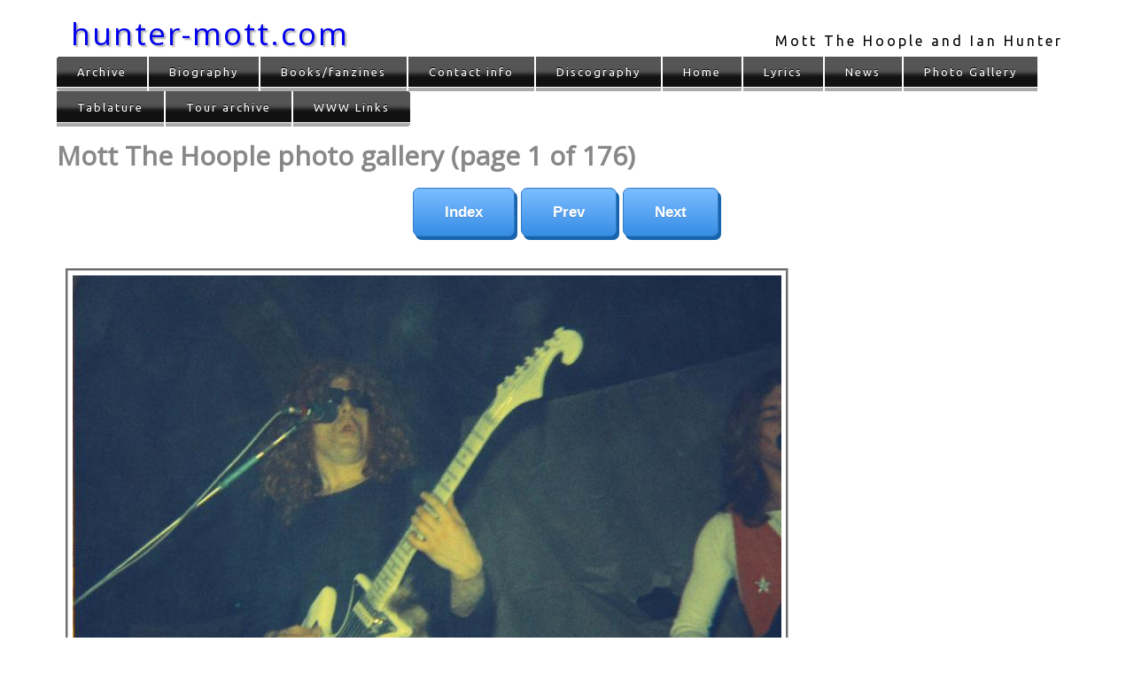

--- FILE ---
content_type: text/html
request_url: https://hunter-mott.com/gallery/mth/images/1971_ian_and_maltese_cross.html
body_size: 1108
content:
<!DOCTYPE html>
<html lang="en" xml:lang="en">
<head>
<meta name="viewport" content="width=device-width, initial-scale=1.0" />
<title>Mott The Hoople photos (p1)</title>
<meta name="apple-mobile-web-app-title" content="Pics p1" />
<meta http-equiv="Content-type" content="text/html; charset=utf-8" />
<link rel="StyleSheet" href="../../../nn4.css" type="text/css" title="Netscape 4 stylesheet" />
<style type="text/css">
/*<![CDATA[*/
@import "../../../site.css" ;
/*]]>*/
</style>
<!-- favicon handling -->
<link rel="apple-touch-icon" sizes="180x180" href="../../../apple-touch-icon.png">
<link rel="icon" type="image/png" sizes="32x32" href="../../../favicon-32x32.png">
<link rel="icon" type="image/png" sizes="16x16" href="../../../favicon-16x16.png">
<link rel="manifest" href="../../../manifest.json">
<link rel="mask-icon" href="../../../safari-pinned-tab.svg" color="#5bbad5">
<meta name="theme-color" content="#ffffff">
<!-- end of favicon handling -->
<link href="https://fonts.googleapis.com/css?family=Open+Sans&amp;display=swap" rel="stylesheet">
<link href="https://fonts.googleapis.com/css?family=Ubuntu&amp;display=swap" rel="stylesheet">
</head>
<body id="pg">
<div id="container">
<header>
<div class="masthead">
<div class="masthead-sitename">
<a href="../../../" class="masthead-sitelink">hunter-mott.com</a>
</div>
<div class="masthead-strapline">
<div class="masthead-strapline-holder">
Mott The Hoople and Ian Hunter
</div>
</div>
</div>
</header>
<nav>
<div id="main-menu">
<ul class="site-nav">
<li><a href="../../../archive/">Archive</a></li>
<li><a href="../../../history/">Biography</a></li>
<li><a href="../../../books/">Books/fanzines</a></li>
<li><a href="../../../feedback.html">Contact info</a></li>
<li><a href="../../../discography/">Discography</a></li>
<li><a href="../../../">Home</a></li>
<li><a href="../../../lyrics/">Lyrics</a></li>
<li><a href="../../../news.html">News</a></li>
<li><a href="../../">Photo Gallery</a></li>
<li><a href="../../../tablature/">Tablature</a></li>
<li><a href="../../../tour/">Tour archive</a></li>
<li><a href="../../../on_line.html">WWW Links</a></li>
</ul>
</div>
</nav>
<h1>Mott The Hoople photo gallery (page 1 of 176)</h1>
<div class="pgnav" id="pg-nav">
<ul>
<li><a href="../">Index</a></li>
<li><a href="yelencarpete.html#pg-nav">Prev</a></li>
<li><a href="1971_ian_hunter.html#pg-nav">Next</a></li>
</ul>
</div>
<div id="gallery"><img src="1971_ian_and_maltese_cross.jpg" alt="Ian with Maltese Cross guitar" height="631" width="800" /></div>

<footer>
<div id="termsandconditions">
<p><a href="../../../index.html#termsandconditions">Terms and conditions</a>.</p>
</div>
<address>Photo supplied by Mick Smith; everything else copyright &copy; 2006-2026 Adrian Perkins</address>
</footer>
</div>

</body>
</html>


--- FILE ---
content_type: text/css
request_url: https://hunter-mott.com/nn4.css
body_size: 3250
content:

/* Stylesheet for Netscape Navigator 4. */
BODY {
  margin-left: 5%;
  margin-right: 5%;
  font-family: sans-serif;
  font-size: 16px;
}
H1 {
  font-weight: bold;
  font-style: italic;
  margin-top: 0.8em;
  margin-bottom: 0.8em;
  color: yellow;
  font-family: sans-serif;
  font-size: 35px;
  background-color: blue;
}
H2 {
  font-weight: bold;
  clear: left;
  color: blue;
  font-style: italic;
  font-family: sans-serif;
  font-size: 20px;
  background-color: transparent;
}
H3 {
  font-weight: bold;
  clear: left;
  color: teal;
  font-style: normal;
  font-family: sans-serif;
  font-size: 18px;
  background-color: transparent;
}
H4 {
  font-weight: bold;
  clear: left;
  font-family: sans-serif;
  font-size: 16px;
}
P.list {
  margin-left: 5%;
  margin-right: 5%;
  text-align: left;
}
P.navigation {
  text-align: center;
  font-family: sans-serif;
  font-size: small;
}
p.soundbite {
  text-align: center;
  color: black;
  font-family: sans-serif;
  font-size: small;
/*
  background-color: lime;
  border-top: aqua groove;
  border-right: aqua groove;
  border-bottom: aqua groove;
  border-left: aqua groove;
*/
}
p.disclaimer {
  text-align: center;
  font-style: italic;
  font-family: sans-serif;
  font-size: small;
}
p.footnote {
  margin-left: 2%;
  margin-right: 2%;
  font-family: sans-serif;
  font-size: small;
}
.center {
  text-align: center;
}
.tourphoto {
  text-align: center;
  margin-top: 6pt;
  margin-left: 6pt;
  margin-right: 6pt;
  margin-bottom: 6pt;
}
PRE {
  white-space: pre;
  font-family: Courier, monospace;
  font-size: small;
}
PRE.lyrics {
  text-align: left;
  margin-left: 5%;
  margin-right: 5%;
  font-family: Courier, monospace;
  font-size: small;
}
pre.trade {
  white-space: pre;
  font-family: Courier, monospace;
  font-size: small;
}
P.composer {
  margin-left: 0%;
  color: red;
  font-family: sans-serif;
  font-size: small;
  background-color: yellow;
}
EM.song {
  color: maroon;
  font-style: normal;
  font-family: sans-serif;
  background-color: white;
}
span.song {
  color: maroon;
  font-style: normal;
  font-family: sans-serif;
  background-color: white;
}
.clear {
  clear: both;
}
span.tourdates {
  font-family: sans-serif;
  font-size: small;
}
span.smallprint {
  font-family: sans-serif;
  font-size: x-small;
}
TD.newscol {
  width: 33%;
}
TD {
  vertical-align: top;
}
.gallery {
  border-top: silver groove;
  border-right: silver groove;
  border-bottom: silver groove;
  border-left: silver groove;
}
P.welcome {
  text-align: center;
  border-top: thin #FF8080 solid;
  background-color: #FFFF80;
  border-right: thin #FF8080 solid;
  border-bottom: thin #FF8080 solid;
  border-left: thin #FF8080 solid;
}
SPAN.this-url {
  color: red;
}
p.greeting {
  text-align: center;
  font-family: sans-serif;
  font-weight: bold;
  color: red;
  background-color: white;
  border-top: thin blue solid;
  border-right: thin blue solid;
  border-bottom: thin blue solid;
  border-left: thin blue solid;
}
SPAN.songlist {
  font-style: italic;
  font-size: small;
}
SPAN.composer {
  font-size: small;
  font-style: italic;
}
SPAN.time {
  font-size: small;
  font-style: normal;
}
